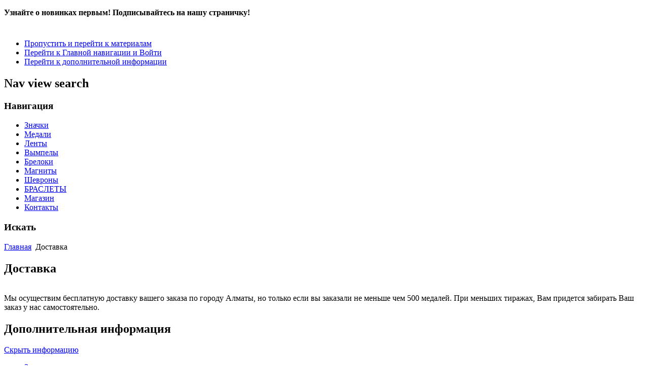

--- FILE ---
content_type: text/html; charset=utf-8
request_url: https://xn--80anehn5d.kz/dostavka10
body_size: 4184
content:
<!DOCTYPE html PUBLIC "-//W3C//DTD XHTML 1.0 Transitional//EN" "http://www.w3.org/TR/xhtml1/DTD/xhtml1-transitional.dtd">
<html xmlns="http://www.w3.org/1999/xhtml" xml:lang="ru-ru" lang="ru-ru" dir="ltr" >
<head>
  <base href="https://xn--80anehn5d.kz/dostavka10" />
  <meta http-equiv="content-type" content="text/html; charset=utf-8" />
  <meta name="keywords" content="значки, значки алматы, изготовление значков, металлические значки, значки на заказ, заказать медали, медали алматы, ленты, ленты алматы, заказать ленты, магниты, магниты алматы, заказать магниты, брелки, брелки алматы, заказать брелки" />
  <meta name="author" content="Super User" />
  <meta name="description" content="Изготовление металлических значков алматы" />
  <meta name="generator" content="Joomla! - Open Source Content Management" />
  <title>Доставка</title>
  <link href="/templates/beez_20/favicon.ico" rel="shortcut icon" type="image/vnd.microsoft.icon" />
  <link rel="stylesheet" href="/templates/system/css/system.css" type="text/css" />
  <link rel="stylesheet" href="/templates/beez_20/css/position.css" type="text/css" media="screen,projection"  />
  <link rel="stylesheet" href="/templates/beez_20/css/layout.css" type="text/css" media="screen,projection"  />
  <link rel="stylesheet" href="/templates/beez_20/css/print.css" type="text/css" media="print"  />
  <link rel="stylesheet" href="/templates/beez_20/css/general.css" type="text/css" />
  <link rel="stylesheet" href="/templates/beez_20/css/personal.css" type="text/css" />
  <script src="/media/system/js/mootools-core.js" type="text/javascript"></script>
  <script src="/media/system/js/core.js" type="text/javascript"></script>
  <script src="/media/system/js/caption.js" type="text/javascript"></script>
  <script src="/media/system/js/mootools-more.js" type="text/javascript"></script>
  <script src="/templates/beez_20/javascript/md_stylechanger.js" type="text/javascript"></script>
  <script src="/templates/beez_20/javascript/hide.js" type="text/javascript"></script>
  <script src="//api-maps.yandex.ru/2.0-stable/?load=package.full&lang=ru-RU" type="text/javascript"></script>
  <script type="text/javascript">
window.addEvent('load', function() {
				new JCaption('img.caption');
			});ymaps.ready(map696c1fbcedacb);
	function map696c1fbcedacb () {
		var myMap = new ymaps.Map('map696c1fbcedacb', {
		  center: [43.239797241674,76.901518994119],
		  zoom: 16,
		  type: 'yandex#map'
		  }),
		  cluster = new ymaps.Clusterer(),
		  collection = new ymaps.GeoObjectCollection(),
		  bounds = myMap.getBounds();
		  myMap.controls;
		  
		  cluster.add(new ymaps.Placemark([43.239899212902,76.902173453118], {iconContent:"3 этаж, оф.  310",balloonContent:"",hintContent:"Щелкни по мне правой кнопкой мыши!"},{preset:"twirl#redStretchyIcon"})); 
		  myMap.geoObjects.add(cluster);
		  
/* пример кода добавления еще одной метки myMap.geoObjects.add(new ymaps.Placemark([54.274161,56.096468], { iconContent: '3 этаж, оф. 307, 310',hintContent: '', balloonContent: 'Описание, балун' },   {   preset: 'twirl#blueStretchyIcon'} )); */

	};
  </script>


<!--[if lte IE 6]>
<link href="/templates/beez_20/css/ieonly.css" rel="stylesheet" type="text/css" />
<style type="text/css">
#line {
	width:98% ;
}
.logoheader {
	height:200px;
}
#header ul.menu {
	display:block !important;
	width:98.2% ;
}
</style>
<![endif]-->

<!--[if IE 7]>
<link href="/templates/beez_20/css/ie7only.css" rel="stylesheet" type="text/css" />
<![endif]-->
		<script src="https://use.fontawesome.com/16226bcbc0.js" ></script>	
<script src="//ajax.googleapis.com/ajax/libs/jquery/1.11.0/jquery.min.js"></script>
<script type="text/javascript">
	var big ='72%';
	var small='53%';
	var altopen='открыто';
	var altclose='закрыто';
	var bildauf='/templates/beez_20/images/plus.png';
	var bildzu='/templates/beez_20/images/minus.png';
	var rightopen='Показать информацию';
	var rightclose='Скрыть информацию';
	var fontSizeTitle='Размер шрифта';
	var bigger='Больше';
	var reset='Сброс';
	var smaller='Меньше';
	var biggerTitle='Увеличить размер';
	var resetTitle='Вернуть стили по умолчанию';
	var smallerTitle='Уменьшить размер';

    jQuery(document).ready(function(){
        jQuery("#header ul.menu li:not(.active) a").hover(function(e) {
            jQuery(this).animate({
                'top': "-7px",
                'padding-bottom': '10px'}, 150)
        }, function(e) {
            jQuery(this).animate({
            'top': "0px",
            'padding-bottom': '3px'}, 150)
        });
    });
</script>

</head>

<body>

<div id="all">
<div class="top2">

<div class="custom"  >
	<p><span style="font-family: 'arial black', 'avant garde';"><strong>Узнайте о новинках первым! Подписывайтесь на нашу страничку!</strong></span>&nbsp;<a style="font-size: 16.016px;" href="https://www.facebook.com/logoprom/?ref=aymt_homepage_panel"><img src="/images/sampledata/social_facebook_button_blue.png" alt="" width="24" height="24" /></a><span style="font-size: 16.016px;"><br /></span></p></div>
</div>
        <div id="back">
                <div id="header">
				<div class="top1"></div> 
                    <div class="wrapper">
                                <div class="logoheader">
                                        <h1 id="logo">

                                                                                <img src="/images/znachki_promo1.png"  alt="" />
                                                                                                                        <span class="header1">
                                                                                </span></h1>
                                </div><!-- end logoheader -->
                    </div>            
                                        <ul class="skiplinks">
                                                <li><a href="#main" class="u2">Пропустить и перейти к материалам</a></li>
                                                <li><a href="#nav" class="u2">Перейти к Главной навигации и Войти</a></li>
                                                                                        <li><a href="#additional" class="u2">Перейти к дополнительной информации</a></li>
                                                                                   </ul>
                                        <h2 class="unseen">Nav view search</h2>
                                        <h3 class="unseen">Навигация</h3>
                                        
<ul class="menu">
<li class="item-101"><a href="/" >Значки</a></li><li class="item-133"><a href="/plastikovye-kartochki" >Медали</a></li><li class="item-166"><a href="/lenty" >Ленты</a></li><li class="item-168"><a href="/vympely" >Вымпелы</a></li><li class="item-121"><a href="/brelki" >Брелоки</a></li><li class="item-167"><a href="/magnit" >Магниты</a></li><li class="item-169"><a href="/shevrony" title="Производство шевронов, нашивок, эмблем" >Шевроны</a></li><li class="item-104"><a href="/braslety" >БРАСЛЕТЫ</a></li><li class="item-116"><a href="/magnity1" >Магазин</a></li><li class="item-103"><a href="/kontakty" >Контакты</a></li></ul>

                                        <div id="line">
                                        <div id="fontsize"></div>
                                        <h3 class="unseen">Искать</h3>
                                        
                                        </div> <!-- end line -->


                        </div><!-- end header -->
						
                        <div id="contentarea2">
						<div id="top_module">
						
						</div>
                                        <div id="breadcrumbs">

                                                        
<div class="breadcrumbs">
<a href="/" class="pathway">Главная</a> <img src="/templates/beez_20/images/system/arrow.png" alt=""  /> <span>Доставка</span></div>


                                        </div>

                                        
                                        <div id="wrapper" >

                                                <div id="main">

                                                
                                                        
<div id="system-message-container">
</div>
                                                        <div class="item-page">

	<h2>
			 Доставка		</h2>








<div id="yoo-tooltip-1" class="yoo-tooltip-toggler"><img src="/images/dostavka.png" alt="" width="165" height="164" /></div>
<p><span style="font-family: TextBook; font-size: 12pt;">Мы осуществим бесплатную доставку вашего заказа по городу Алматы, но&nbsp;только если вы заказали не меньше чем 500 медалей. При меньших тиражах, Вам придется забирать Ваш заказ у нас самостоятельно.</span></p>
	
</div>


                                                </div><!-- end main -->

                                        </div><!-- end wrapper -->

                                                                        <h2 class="unseen">
                                                Дополнительная информация                                        </h2>
                                        <div id="close">
                                                <a href="#" onclick="auf('right')">
                                                        <span id="bild">
                                                                Скрыть информацию</span></a>
                                        </div>


                                        <div id="right">
                                                <a id="additional"></a>
                                                <div class="moduletable_menu">
 
<ul class="menu">
<li class="item-177"><a href="http://значки.kz" >Значки</a></li><li class="item-171"><a href="http://xn--80anehn5d.kz/index.php/plastikovye-kartochki" >Медали</a></li><li class="item-172"><a href="http://xn--80anehn5d.kz/index.php/lenty" >Ленты</a></li><li class="item-174"><a href="http://xn--80anehn5d.kz/index.php/vympely" >Вымпелы</a></li><li class="item-170"><a href="http://xn--80anehn5d.kz/index.php/brelki" >Брелки</a></li><li class="item-173"><a href="http://xn--80anehn5d.kz/index.php/magnit" >Магниты</a></li><li class="item-178"><a href="http://xn--80anehn5d.kz/index.php/shevrony" >Шевроны</a></li><li class="item-179"><a href="http://xn--80anehn5d.kz/index.php/braslety" >Браслеты</a></li></ul>
</div>
<div class="moduletable">
 

<div class="custom"  >
	<p><a href="/index.php/forma-zakaza"><span style="color: #ff0000;"><strong>Оформи заказ здесь и получи БЕСПЛАТНУЮ доставку</strong></span></a></p>
<p><a href="/index.php/forma-zakaza"><img title="Жми ЗДЕСЬ" src="/images/dostavka.png" alt="значки, значки алматы, изготовление значков, металлические значки, значки на заказ" width="156" height="156" /><br /></a></p></div>
</div>
<div class="moduletable">
 <h3><span
	class="backh"><span class="backh2"><span class="backh3">Контакты</span></span></span></h3>
 

<div class="custom"  >
	<p style="text-align: justify;">Казахстан, г.Алматы</p>
<p style="text-align: justify;">пр. Абая 115, оф.&nbsp; 310</p>
<p style="text-align: justify;">Телефоны:</p>
<p style="text-align: justify;"><span style="font-size: 10pt;"><strong>tel:+7-727-375-72-62</strong></span></p>
<p style="text-align: justify;"><span style="font-size: 10pt;"><strong><span style="text-align: justify;">tel:</span>+7-727-375-73-30</strong></span></p>
<p style="text-align: justify;">&nbsp;</p>
<p style="text-align: justify;">ланьярды, вымпелы:</p>
<p style="text-align: left;"><span style="text-align: left;">+7-777-203-02-02</span><a class="whatsapp-btn shake" href="https://wa.me/77772030202" rel="noopener noreferrer" target="_blank"> <img style="display: inline-block; margin-bottom: -9px;" src="https://upload.wikimedia.org/wikipedia/commons/6/6b/WhatsApp.svg" alt="WhatsApp" width="35" height="35" /> </a></p>
<p style="text-align: left;"><span style="text-align: left;">силиконовые браслеты:</span></p>
<p style="text-align: left;"><span style="text-align: left;">+7-775-478-38-86&nbsp;<a class="whatsapp-btn shake" style="font-size: 13.3333px; text-align: left;" href="https://wa.me/77754783886" rel="noopener noreferrer" target="_blank"><img style="display: inline-block; margin-bottom: -9px;" src="https://upload.wikimedia.org/wikipedia/commons/6/6b/WhatsApp.svg" alt="WhatsApp" width="35" height="35" /></a></span></p>
<p style="text-align: left;">медали, значки, монеты:</p>
<p style="text-align: left;">+7-777-22-44-666&nbsp;<a class="whatsapp-btn shake" style="font-size: 13.3333px; text-align: left;" href="https://wa.me/77772244666" rel="noopener noreferrer" target="_blank"><img style="display: inline-block; margin-bottom: -9px;" src="https://upload.wikimedia.org/wikipedia/commons/6/6b/WhatsApp.svg" alt="WhatsApp" width="35" height="35" /></a></p>
<p style="text-align: left;">брелки, брелоки:</p>
<p style="text-align: left;">+7-700-811-88-66&nbsp;<a class="whatsapp-btn shake" style="font-size: 13.3333px; text-align: left;" href="https://wa.me/77008118866" rel="noopener noreferrer" target="_blank"><img style="display: inline-block; margin-bottom: -9px;" src="https://upload.wikimedia.org/wikipedia/commons/6/6b/WhatsApp.svg" alt="WhatsApp" width="35" height="35" /></a></p>
<p style="font-size: 16.016px; text-align: justify;"><span style="font-size: 12pt;">Режим работы</span></p>
<p style="font-size: 16.016px; text-align: justify;"><span style="font-size: 12pt;">с 8-00 до 17-00</span></p>
<p style="font-size: 16.016px; text-align: justify;"><span style="font-size: 12pt;"></span><span style="font-size: 12pt;">обед</span></p>
<p style="font-size: 16.016px; text-align: justify;"><span style="font-size: 12pt;">с 13-00 до 14-00</span></p>
<p style="font-size: 16.016px; text-align: justify;"><span style="font-size: 16.016px;">Электронная почта:</span></p>
<p style="font-size: 16.016px; text-align: justify;"><span style="font-size: 16.016px;"></span><strong><span style="background-color: #ffff00;">logoprom.kz@mail.ru</span></strong></p>
<p style="text-align: center;"><img src="/images/emailButton.jpg" alt="" border="0" /> <a href="/index.php/forma-zakaza">написать письмо</a></p></div>
</div>
<div class="moduletable">
 <div class="ymaps" id="map696c1fbcedacb" style="width:180px;height:150px;"></div></div>

                                                
                                                
                                        </div><!-- end right -->
                                        
                        
                                <div class="wrap"></div>

                                </div> <!-- end contentarea -->

                          

                        </div><!-- back -->




                </div><!-- all -->

                <div id="footer-outer">
                                                <div id="footer-inner">

                                <div id="bottom">
                                        <div class="box box1"> <div class="moduletable">
 
<!-- /mod_php version 1.0.0.Alpha1-J1.5 (c) www.fijiwebdesign.com -->
 <!-- Yandex.Metrika counter -->
<script type="text/javascript">
    (function (d, w, c) {
        (w[c] = w[c] || []).push(function() {
            try {
                w.yaCounter33382183 = new Ya.Metrika({
                    id:33382183,
                    clickmap:true,
                    trackLinks:true,
                    accurateTrackBounce:true
                });
            } catch(e) { }
        });

        var n = d.getElementsByTagName("script")[0],
            s = d.createElement("script"),
            f = function () { n.parentNode.insertBefore(s, n); };
        s.type = "text/javascript";
        s.async = true;
        s.src = "https://mc.yandex.ru/metrika/watch.js";

        if (w.opera == "[object Opera]") {
            d.addEventListener("DOMContentLoaded", f, false);
        } else { f(); }
    })(document, window, "yandex_metrika_callbacks");
</script>
<!-- /Yandex.Metrika counter -->

<!-- mod_php version 1.0.0.Alpha1-J1.5/ -->
</div>
</div>
                                        <div class="box box2"> </div>
                                        <div class="box box3"> </div>
                                </div>


                        </div>
                                
                        <div id="footer-sub">


                                <div id="footer">

                                        
                                        <p>
                                          <a class="anchor" href="#back"></a>
                                        </p>


                                </div><!-- end footer -->

                        </div>

                </div>
				
        </body>
</html>
